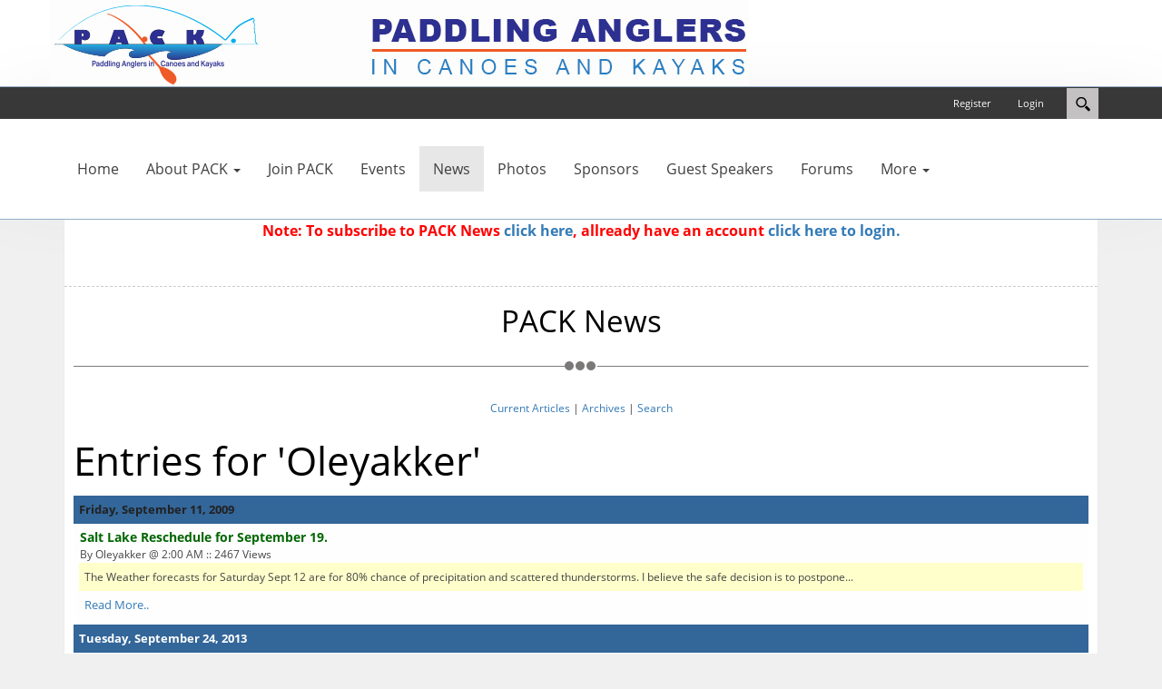

--- FILE ---
content_type: text/html; charset=utf-8
request_url: https://www.packtx.org/News/tabid/56/articleType/AuthorView/authorID/19/Default.aspx
body_size: 53574
content:
<!DOCTYPE html>
<html  lang="en-US">
<head id="Head"><meta content="text/html; charset=UTF-8" http-equiv="Content-Type" />
<meta name="REVISIT-AFTER" content="1 DAYS" />
<meta name="RATING" content="GENERAL" />
<meta name="RESOURCE-TYPE" content="DOCUMENT" />
<meta content="text/javascript" http-equiv="Content-Script-Type" />
<meta content="text/css" http-equiv="Content-Style-Type" />
<title>
	Oleyakker | PACKTX
</title><meta id="MetaDescription" name="description" content="Entries for &#39;Oleyakker&#39;" /><meta id="MetaKeywords" name="keywords" content="PACK,PACKTX,kayak,kayaks,fishing,kayak fishing, kayak fishing,kayaking,paddling,coast,coastal,paddling anglers,saltwater, saltwater fishing,club,gulf,gulf coast,coastal kayak fishing,Texas,Houston, canoe,canoes,trout,spec,redfish,flounder,outings,trips,adventure,sport, tips,fun,San Luis Pass,Christmas Bay,Matagorda,Matagorda Island,Cedar Bayou, Goose Island,Port O&#39;Conner,Port O&#39;Connor,Rockport,Keller Bay,Moses Lake, Laguna Madre, Padre Island, Powderhorn Lake, kayak fly fishing, sport fishing" /><link href="/DependencyHandler.axd/5460daba3f93b322b2ee4a1c8ec11b0b/389/css" type="text/css" rel="stylesheet"/><script src="https://code.jquery.com/jquery-3.7.1.min.js" type="text/javascript"></script><script src="https://code.jquery.com/jquery-migrate-3.4.1.min.js" type="text/javascript"></script><script src="https://ajax.googleapis.com/ajax/libs/jqueryui/1.13.3/jquery-ui.min.js" type="text/javascript"></script><script type="text/javascript">
	if (typeof jQuery == 'undefined') {document.write('<script src="/Resources/libraries/jQuery/03_07_01/jquery.js" type="text/javascript"></' + 'script>');}
</script><link id="Template_377" rel="stylesheet" type="text/css" href="/DesktopModules/DnnForge - NewsArticles/Templates/Default/Template.css" />
<link rel="wlwmanifest" type="application/wlwmanifest+xml" title="windows livewriter manifest" href="https://www.packtx.org:443/desktopmodules/dnnforge%20-%20newsarticles/api/metaweblog/wlwmanifest.xml" />

<link type="application/rsd+xml" rel="EditURI" title="RSD" href="https://www.packtx.org:443/desktopmodules/dnnforge%20-%20newsarticles/api/rsd.ashx?id=72&url=https://www.packtx.org/news" />
<link rel='icon' href='/Portals/0/favicon.ico?ver=w0Nb6mROfQs3i8ki27G1xA%3d%3d' type='image/x-icon' />     
        
			    <script type="text/javascript">
			      var _gaq = _gaq || [];
			      _gaq.push(['_setAccount', 'UA-1253164-4']);
			      _gaq.push(['_trackPageview']);
			 
			      (function() {
				    var ga = document.createElement('script'); ga.type = 'text/javascript'; ga.async = true;
				    ga.src = ('https:' == document.location.protocol ? 'https://ssl' : 'http://www') + '.google-analytics.com/ga.js';
				    var s = document.getElementsByTagName('script')[0]; s.parentNode.insertBefore(ga, s);
			      })();
			    </script>
        
		  <meta name="viewport" content="width=device-width,initial-scale=1" /><meta name="robots" content="NOINDEX, FOLLOW" /></head>
<body id="Body">

    <form method="post" action="/News/tabid/56/articleType/AuthorView/authorID/19/Default.aspx" id="Form" enctype="multipart/form-data">
<div class="aspNetHidden">
<input type="hidden" name="__EVENTTARGET" id="__EVENTTARGET" value="" />
<input type="hidden" name="__EVENTARGUMENT" id="__EVENTARGUMENT" value="" />
<input type="hidden" name="__VIEWSTATE" id="__VIEWSTATE" value="ntR9cfC/C747KLS4CizT3Eq4oi63e/[base64]/QWWHY9iXTg1V1wwoXP3vhyzNm8iAvNaSt3E11Org0gQkPA5AbaVzMDEKV2ZP4ESKgIKC/mRTdpmTMdwswwJf2ghi0qs2zakbe83m7pJrAk50Oqv5/PgkhuDvvMt9UoXISwJ" />
</div>

<script type="text/javascript">
//<![CDATA[
var theForm = document.forms['Form'];
if (!theForm) {
    theForm = document.Form;
}
function __doPostBack(eventTarget, eventArgument) {
    if (!theForm.onsubmit || (theForm.onsubmit() != false)) {
        theForm.__EVENTTARGET.value = eventTarget;
        theForm.__EVENTARGUMENT.value = eventArgument;
        theForm.submit();
    }
}
//]]>
</script>


<script src="https://ajax.aspnetcdn.com/ajax/4.6/1/WebForms.js" type="text/javascript"></script>
<script type="text/javascript">
//<![CDATA[
window.WebForm_PostBackOptions||document.write('<script type="text/javascript" src="/WebResource.axd?d=pynGkmcFUV2bV2NErIEuXTLKXBSkiPeG8E3YU6nrr8WXTSOv7JnGm1W9cPE1&amp;t=638901356248157332"><\/script>');//]]>
</script>



<script src="https://ajax.aspnetcdn.com/ajax/4.6/1/MicrosoftAjax.js" type="text/javascript"></script>
<script type="text/javascript">
//<![CDATA[
(window.Sys && Sys._Application && Sys.Observer)||document.write('<script type="text/javascript" src="/ScriptResource.axd?d=NJmAwtEo3IrqmNWltmUPiraGHdCNaTHLIvT6JVIXtUcHMEucuL_QVpTzm86pxVz6fFZJPPnLat5aDTMhc8bF2uHj0redM1wRXq8UqlUomngwTRhKuJXwYkWbn1NtFB-Fua4xVQ2&t=5c0e0825"><\/script>');//]]>
</script>

<script src="https://ajax.aspnetcdn.com/ajax/4.6/1/MicrosoftAjaxWebForms.js" type="text/javascript"></script>
<script type="text/javascript">
//<![CDATA[
(window.Sys && Sys.WebForms)||document.write('<script type="text/javascript" src="/ScriptResource.axd?d=dwY9oWetJoIOpkhjpXArJbDPHyeUq0octfB9HpKY44nXr_2MjiAjKJOVeXMwV2u5VT6GUY3VohHiGeEdrq2IGk0hBTpqK7Olerr1WyZknloXX9QUex6eR2eesBe0qzPcqL6ay6Hyl8XAYUbV0&t=5c0e0825"><\/script>');//]]>
</script>

<div class="aspNetHidden">

	<input type="hidden" name="__VIEWSTATEGENERATOR" id="__VIEWSTATEGENERATOR" value="CA0B0334" />
	<input type="hidden" name="__VIEWSTATEENCRYPTED" id="__VIEWSTATEENCRYPTED" value="" />
	<input type="hidden" name="__EVENTVALIDATION" id="__EVENTVALIDATION" value="LjCmwq5By8CLfLYhjy3cP6I79bbhrtvGru4+DwhCRTuJaLJU2FwILp0MvLEU+0WlvpUrp4NDgm0PI50OeYfakemEjtR/iWw2WZiYxz5n8m73H5YsLUDF/O5KMRjUtAfHXrxitcLMWRxEcXWwicp14Xzv0/CllYT3hFYUNY499y8wLURGgYa/ng0tOX4L0I+pTvyIjQ==" />
</div><script src="/DependencyHandler.axd/ddbd20a5562260007f425b69539d3299/389/js" type="text/javascript"></script>
<script type="text/javascript">
//<![CDATA[
Sys.WebForms.PageRequestManager._initialize('ScriptManager', 'Form', [], [], [], 90, '');
//]]>
</script>

        
        
        

<!--[if lt IE 9]>
    <script src="https://cdnjs.cloudflare.com/ajax/libs/html5shiv/3.7.2/html5shiv.min.js"></script>
<![endif]-->

<div id="siteWrapper">

     <!--Header -->
    <header role="banner">
        <div id="mainHeader-inner2" class="container">
           <div class="row">
                <div id="navbar-top-wrapper2">
                    <div id="logo2">
                        <span class="brand">
                            <a id="dnn_LOGO1_hypLogo" title="PACKTX" aria-label="PACKTX" href="https://www.packtx.org/"><img id="dnn_LOGO1_imgLogo" src="/Portals/0/PACK%20website%20header%202021.jpg?ver=adQWfMAeLKjWcVKBXgeN5g%3d%3d" alt="PACKTX" /></a>
                        </span>
                    </div>
                </div>
            </div>
        </div>
    </header>

    <!-- UserControlPanel  -->
    <div id="topHeader">
        <div class="container">
            <div class="row">
                <div class="col-md-6">
                    <div id="search-top" class="pull-right small-screens hidden-sm hidden-md hidden-lg">
                        <span id="dnn_dnnSearch2_ClassicSearch">
    
    
    <span class="searchInputContainer" data-moreresults="See More Results" data-noresult="No Results Found">
        <input name="dnn$dnnSearch2$txtSearch" type="text" maxlength="255" size="20" id="dnn_dnnSearch2_txtSearch" class="NormalTextBox" aria-label="Search" autocomplete="off" placeholder="Search..." />
        <a class="dnnSearchBoxClearText" title="Clear search text"></a>
    </span>
    <a id="dnn_dnnSearch2_cmdSearch" class="SearchButton" href="javascript:__doPostBack(&#39;dnn$dnnSearch2$cmdSearch&#39;,&#39;&#39;)">Search</a>
</span>


<script type="text/javascript">
    $(function() {
        if (typeof dnn != "undefined" && typeof dnn.searchSkinObject != "undefined") {
            var searchSkinObject = new dnn.searchSkinObject({
                delayTriggerAutoSearch : 400,
                minCharRequiredTriggerAutoSearch : 2,
                searchType: 'S',
                enableWildSearch: true,
                cultureCode: 'en-US',
                portalId: -1
                }
            );
            searchSkinObject.init();
            
            
            // attach classic search
            var siteBtn = $('#dnn_dnnSearch2_SiteRadioButton');
            var webBtn = $('#dnn_dnnSearch2_WebRadioButton');
            var clickHandler = function() {
                if (siteBtn.is(':checked')) searchSkinObject.settings.searchType = 'S';
                else searchSkinObject.settings.searchType = 'W';
            };
            siteBtn.on('change', clickHandler);
            webBtn.on('change', clickHandler);
            
            
        }
    });
</script>

                    </div>
                </div>
            </div>
            <div class="row">
                <div class="col-md-12">
                    <div class="language">
                        <div class="language-object" >


</div>
                    </div>
                    <div class="search hidden-xs">
                        <span id="dnn_dnnSearch_ClassicSearch">
    
    
    <span class="searchInputContainer" data-moreresults="See More Results" data-noresult="No Results Found">
        <input name="dnn$dnnSearch$txtSearch" type="text" maxlength="255" size="20" id="dnn_dnnSearch_txtSearch" class="NormalTextBox" aria-label="Search" autocomplete="off" placeholder="Search..." />
        <a class="dnnSearchBoxClearText" title="Clear search text"></a>
    </span>
    <a id="dnn_dnnSearch_cmdSearch" class="SearchButton" href="javascript:__doPostBack(&#39;dnn$dnnSearch$cmdSearch&#39;,&#39;&#39;)">Search</a>
</span>


<script type="text/javascript">
    $(function() {
        if (typeof dnn != "undefined" && typeof dnn.searchSkinObject != "undefined") {
            var searchSkinObject = new dnn.searchSkinObject({
                delayTriggerAutoSearch : 400,
                minCharRequiredTriggerAutoSearch : 2,
                searchType: 'S',
                enableWildSearch: true,
                cultureCode: 'en-US',
                portalId: -1
                }
            );
            searchSkinObject.init();
            
            
            // attach classic search
            var siteBtn = $('#dnn_dnnSearch_SiteRadioButton');
            var webBtn = $('#dnn_dnnSearch_WebRadioButton');
            var clickHandler = function() {
                if (siteBtn.is(':checked')) searchSkinObject.settings.searchType = 'S';
                else searchSkinObject.settings.searchType = 'W';
            };
            siteBtn.on('change', clickHandler);
            webBtn.on('change', clickHandler);
            
            
        }
    });
</script>

                    </div>
                    
                    <a href="#" id="search-action">
                        <img src="/Portals/_default/Skins/Xcillion/images/search-icon.png" alt="Zoeken">
                    </a>
                    <div id="login" class="pull-right">
                        
<div id="dnn_dnnLogin_loginGroup" class="loginGroup">
    <a id="dnn_dnnLogin_enhancedLoginLink" title="Login" class="LoginLink" rel="nofollow" onclick="return dnnModal.show(&#39;https://www.packtx.org/login?returnurl=/news/tabid/56/articletype/authorview/authorid/19/default.aspx&amp;popUp=true&#39;,/*showReturn*/true,300,650,true,&#39;&#39;)" href="https://www.packtx.org/login?returnurl=%2fnews%2ftabid%2f56%2farticletype%2fauthorview%2fauthorid%2f19%2fdefault.aspx">Login</a>
</div>
                        
<div id="dnn_dnnUser_registerGroup" class="registerGroup">
    <ul class="buttonGroup">
        
        
    	<li class="userDisplayName"><a id="dnn_dnnUser_enhancedRegisterLink" title="Register" rel="nofollow" href="https://www.packtx.org/registration?returnurl=https%3a%2f%2fwww.packtx.org%2fnews">Register</a></li>
                                               
    </ul>
</div>
                    </div>
                </div>
            </div>
        </div>
    </div>

    <!--Header -->
    <header role="banner">
        <div id="mainHeader-inner" class="container">
            <div class="navbar navbar-default" role="navigation">
                
                <!-- Brand and toggle get grouped for better mobile display -->
                <div class="navbar-header">
                    <button type="button" class="navbar-toggle" data-toggle="collapse" data-target=".navbar-collapse">
                        <span class="sr-only">Toggle navigation</span>
                        <span class="icon-bar"></span>
                        <span class="icon-bar"></span>
                        <span class="icon-bar"></span>
                    </button>
                </div>
                <div id="navbar" class="collapse navbar-collapse pull-left">
                    <div id="dnnMenu">
	<ul class="nav navbar-nav topLevel">
		
        <li class="menuItem ">
        
            <a href="https://www.packtx.org/" ><span>Home</span> </a>
        
        </li>
    
        <li class="menuItem dropdown ">
        
            <a href="https://www.packtx.org/about-pack" ><span>About PACK</span> <span class="caret"></span></a>
        
            <ul class="dropdown-menu subLevel">
            
        <li class="">
        
            <a href="https://www.packtx.org/home/contact-us" ><span>Contact Us</span> </a>
        
        </li>
    
        <li class="">
        
            <a href="https://www.packtx.org/about-pack/members" ><span>Members</span> </a>
        
        </li>
    
            </ul>
        
        </li>
    
        <li class="menuItem ">
        
            <a href="https://www.packtx.org/join-pack" ><span>Join PACK</span> </a>
        
        </li>
    
        <li class="menuItem ">
        
            <a href="https://www.packtx.org/events" ><span>Events</span> </a>
        
        </li>
    
        <li class="menuItem active">
        
            <a href="https://www.packtx.org/news" ><span>News</span> </a>
        
        </li>
    
        <li class="menuItem ">
        
            <a href="https://www.packtx.org/photos" ><span>Photos</span> </a>
        
        </li>
    
        <li class="menuItem ">
        
            <a href="https://www.packtx.org/sponsors" ><span>Sponsors</span> </a>
        
        </li>
    
        <li class="menuItem ">
        
            <a href="https://www.packtx.org/guest-speakers" ><span>Guest Speakers</span> </a>
        
        </li>
    
        <li class="menuItem ">
        
            <a href="https://www.packtx.org/forums" ><span>Forums</span> </a>
        
        </li>
    
        <li class="menuItem dropdown ">
        
            <a href="https://www.packtx.org/more" ><span>More</span> <span class="caret"></span></a>
        
            <ul class="dropdown-menu subLevel">
            
        <li class="dropdown ">
        
            <a href="https://www.packtx.org/more/helpful-stuff" ><span>Helpful Stuff</span> <span class="caret"></span></a>
        
            <ul class="dropdown-menu subLevelRight">
            
        <li class="">
        
            <a href="https://www.packtx.org/more/helpful-stuff/links" ><span>Links</span> </a>
        
        </li>
    
        <li class="dropdown ">
        
            <a href="https://www.packtx.org/more/helpful-stuff/maps-and-directions" ><span>Maps and Directions</span> <span class="caret"></span></a>
        
            <ul class="dropdown-menu subLevelRight">
            
        <li class="">
        
            <a href="https://www.packtx.org/more/helpful-stuff/maps-and-directions/arroyo-colorado-river-area" ><span>Arroyo Colorado River Area</span> </a>
        
        </li>
    
        <li class="">
        
            <a href="https://www.packtx.org/more/helpful-stuff/maps-and-directions/cedar-bayou-launch-at-fulton-harbor" ><span>Cedar Bayou (launch at Fulton Harbor)</span> </a>
        
        </li>
    
        <li class="">
        
            <a href="https://www.packtx.org/more/helpful-stuff/maps-and-directions/christmas-bay-launch-at-ernies-too" ><span>Christmas Bay (launch at Ernie&#39;s Too)</span> </a>
        
        </li>
    
        <li class="">
        
            <a href="https://www.packtx.org/more/helpful-stuff/maps-and-directions/goose-island-state-park-by-rockport" ><span>Goose Island State Park (by Rockport)</span> </a>
        
        </li>
    
        <li class="">
        
            <a href="https://www.packtx.org/more/helpful-stuff/maps-and-directions/keller-bay-at-olivia" ><span>Keller Bay (at Olivia)</span> </a>
        
        </li>
    
        <li class="">
        
            <a href="https://www.packtx.org/more/helpful-stuff/maps-and-directions/moses-lake-by-texas-city" ><span>Moses Lake (by Texas City)</span> </a>
        
        </li>
    
        <li class="">
        
            <a href="https://www.packtx.org/more/helpful-stuff/maps-and-directions/oyster-lake-near-palacios" ><span>Oyster Lake (near Palacios)</span> </a>
        
        </li>
    
        <li class="">
        
            <a href="https://www.packtx.org/more/helpful-stuff/maps-and-directions/port-mansfield" ><span>Port Mansfield</span> </a>
        
        </li>
    
        <li class="">
        
            <a href="https://www.packtx.org/more/helpful-stuff/maps-and-directions/port-oconnor" ><span>Port O&#39;Connor</span> </a>
        
        </li>
    
        <li class="">
        
            <a href="https://www.packtx.org/more/helpful-stuff/maps-and-directions/powderhorn-lake-to-rv-park" ><span>Powderhorn Lake (to RV Park)</span> </a>
        
        </li>
    
        <li class="">
        
            <a href="https://www.packtx.org/more/helpful-stuff/maps-and-directions/salt-lake-near-drum-bay" ><span>Salt Lake (near Drum Bay)</span> </a>
        
        </li>
    
        <li class="">
        
            <a href="https://www.packtx.org/more/helpful-stuff/maps-and-directions/san-bernard-river-cedar-lakes-jones-lakes" ><span>San Bernard River / Cedar Lakes / Jones Lakes</span> </a>
        
        </li>
    
        <li class="">
        
            <a href="https://www.packtx.org/more/helpful-stuff/maps-and-directions/sea-wolf-park-on-pelican-island" ><span>Sea Wolf Park (on Pelican Island)</span> </a>
        
        </li>
    
        <li class="">
        
            <a href="https://www.packtx.org/more/helpful-stuff/maps-and-directions/shamrock-cove-port-aransas" ><span>Shamrock Cove (Port Aransas)</span> </a>
        
        </li>
    
        <li class="">
        
            <a href="https://www.packtx.org/more/helpful-stuff/maps-and-directions/shell-bar-via-charlies-bait-camp" ><span>Shell Bar (via Charlie&#39;s Bait Camp)</span> </a>
        
        </li>
    
        <li class="">
        
            <a href="https://www.packtx.org/more/helpful-stuff/maps-and-directions/turtle-bay-near-palacios" ><span>Turtle Bay (near Palacios)</span> </a>
        
        </li>
    
        <li class="">
        
            <a href="https://www.packtx.org/more/helpful-stuff/maps-and-directions/yarborough-pass-padre-island-national-seashore" ><span>Yarborough Pass (Padre Island National Seashore)</span> </a>
        
        </li>
    
            </ul>
        
        </li>
    
        <li class="">
        
            <a href="https://www.packtx.org/more/helpful-stuff/pack-library" ><span>PACK Library</span> </a>
        
        </li>
    
        <li class="dropdown ">
        
            <a href="https://www.packtx.org/more/helpful-stuff/preparing-for-a-trip" ><span>Preparing for a Trip</span> <span class="caret"></span></a>
        
            <ul class="dropdown-menu subLevelRight">
            
        <li class="">
        
            <a href="https://www.packtx.org/more/helpful-stuff/preparing-for-a-trip/packing-considerations-for-primitive-kayak-fishing" ><span>Packing Considerations for Primitive Kayak Fishing</span> </a>
        
        </li>
    
        <li class="">
        
            <a href="http://www.rodnreel.com/gps/GPSSearch.asp" ><span>GPS Coordinate Tool (Note: Change state to &#39;TX&#39; fi</span> </a>
        
        </li>
    
        <li class="">
        
            <a href="http://plasma.nationalgeographic.com/mapmachine/countrymaps.html" ><span>Map Machine (from National Geographic)</span> </a>
        
        </li>
    
        <li class="">
        
            <a href="https://www.packtx.org/more/helpful-stuff/preparing-for-a-trip/kayak-safety-and-survival-considerations" ><span>Kayak Safety and Survival Considerations</span> </a>
        
        </li>
    
            </ul>
        
        </li>
    
        <li class="dropdown ">
        
            <a href="https://www.packtx.org/more/helpful-stuff/recipes" ><span>Recipes</span> <span class="caret"></span></a>
        
            <ul class="dropdown-menu subLevelRight">
            
        <li class="">
        
            <a href="https://www.packtx.org/more/helpful-stuff/recipes/blackened-redfish" ><span>Blackened Redfish</span> </a>
        
        </li>
    
        <li class="">
        
            <a href="https://www.packtx.org/more/helpful-stuff/recipes/rajun-cajun-speckled-trout" ><span>Rajun Cajun Speckled Trout</span> </a>
        
        </li>
    
        <li class="">
        
            <a href="https://www.packtx.org/more/helpful-stuff/recipes/seven-can-stew" ><span>Seven Can Stew</span> </a>
        
        </li>
    
        <li class="">
        
            <a href="https://www.packtx.org/more/helpful-stuff/recipes/snapper-laguna" ><span>Snapper Laguna</span> </a>
        
        </li>
    
        <li class="">
        
            <a href="https://www.packtx.org/more/helpful-stuff/recipes/citrus-ginger-sauce" ><span>Citrus Ginger Sauce</span> </a>
        
        </li>
    
        <li class="">
        
            <a href="https://www.packtx.org/more/helpful-stuff/recipes/spaghetti-sauce" ><span>Spaghetti Sauce</span> </a>
        
        </li>
    
        <li class="">
        
            <a href="https://www.packtx.org/more/helpful-stuff/recipes/stuffed-flounder" ><span>Stuffed Flounder</span> </a>
        
        </li>
    
        <li class="">
        
            <a href="https://www.packtx.org/more/helpful-stuff/recipes/fish-spread-recipie-from-cb-with-back-in-tampa" ><span>Fish spread recipie from CB with BACK in Tampa</span> </a>
        
        </li>
    
        <li class="">
        
            <a href="https://www.packtx.org/more/helpful-stuff/recipes/texas-caviar" ><span>Texas Caviar</span> </a>
        
        </li>
    
            </ul>
        
        </li>
    
        <li class="dropdown ">
        
            <a href="https://www.packtx.org/more/helpful-stuff/tips-techniques" ><span>Tips &amp; Techniques</span> <span class="caret"></span></a>
        
            <ul class="dropdown-menu subLevelRight">
            
        <li class="">
        
            <a href="https://www.packtx.org/more/helpful-stuff/tips-techniques/rigging-soft-plastic-weedless" ><span>Rigging Soft Plastic Weedless</span> </a>
        
        </li>
    
        <li class="">
        
            <a href="https://www.packtx.org/more/helpful-stuff/tips-techniques/kayak-security-issues" ><span>Kayak Security Issues</span> </a>
        
        </li>
    
        <li class="">
        
            <a href="https://www.packtx.org/more/helpful-stuff/tips-techniques/engraving-property" ><span>Engraving Property</span> </a>
        
        </li>
    
        <li class="">
        
            <a href="https://www.packtx.org/more/helpful-stuff/tips-techniques/boat-theft-prevention-recovery" ><span>Boat Theft Prevention &amp; Recovery</span> </a>
        
        </li>
    
        <li class="">
        
            <a href="https://www.packtx.org/more/helpful-stuff/tips-techniques/the-ultimate-guide-to-kayak-fishing" ><span>The Ultimate Guide to Kayak Fishing</span> </a>
        
        </li>
    
        <li class="">
        
            <a href="http://www.paddling.net/guidelines/showArticle.html?277" ><span>A Bobber Floats Over It</span> </a>
        
        </li>
    
            </ul>
        
        </li>
    
            </ul>
        
        </li>
    
        <li class="dropdown ">
        
            <a href="https://www.packtx.org/more/christmas-bay" ><span>Christmas Bay</span> <span class="caret"></span></a>
        
            <ul class="dropdown-menu subLevelRight">
            
        <li class="">
        
            <a href="https://www.packtx.org/more/christmas-bay/christmasbay-questions" ><span>Christmasbay Questions</span> </a>
        
        </li>
    
            </ul>
        
        </li>
    
            </ul>
        
        </li>
    
	</ul>
</div>
    
	
                </div>
            </div>
        </div>
    </header>

    <!-- Page Content -->
    <div class="container">
        <main role="main">
            <div class="row dnnpane">
                <div id="dnn_HeaderPane" class="col-md-12 headerPane"><div class="DnnModule DnnModule-DNN_HTML DnnModule-388"><a name="388"></a><div id="dnn_ctr388_ContentPane" class="DNNAlignleft"><!-- Start_Module_388 --><div id="dnn_ctr388_ModuleContent" class="DNNModuleContent ModDNNHTMLC">
	<div id="dnn_ctr388_HtmlModule_lblContent" class="Normal">
		<p align="center"><strong><font color="#ff0000">Note: To subscribe to PACK News </font><a href="/Membership/MyProfile/tabid/135/Default.aspx">click here</a><font color="#ff0000">, allready have an account </font><a href="/News/tabid/56/ctl/Login/Default.aspx?returnurl=/News/tabid/56/Default.aspx">click here to login.</a></strong></p>
	</div>

</div><!-- End_Module_388 --></div>
</div></div> 
            </div>
            <div id="breadcrumb" class="col-md-12">
                <span id="dnn_dnnBreadcrumb_lblBreadCrumb" itemprop="breadcrumb" itemscope="" itemtype="https://schema.org/breadcrumb"></span>
            </div>
            <div id="mainContent-inner">
                <div class="row dnnpane">
                    <div id="dnn_ContentPane" class="col-md-12 contentPane"><div class="DnnModule DnnModule-DnnForge-NewsArticles DnnModule-377"><a name="377"></a>
<div class="DNNContainer_Title_h2 SpacingBottom">
    <div class="heading_wrapper">
        <div class="lms_heading_3">
            <h2 class="lms_heading_title"><span id="dnn_ctr377_dnnTITLE_titleLabel" class="TitleH2-v2">PACK News</span>


</h2>
		    <div class="dots-wrapper">
                <div class="dots"></div>
                <div class="dots"></div>
                <div class="dots"></div>
            </div>
        </div>
    </div>
    <div id="dnn_ctr377_ContentPane" class="DNNAlignleft"><!-- Start_Module_377 --><div id="dnn_ctr377_ModuleContent" class="DNNModuleContent ModDnnForgeNewsArticlesC">
	<!--CDF(Javascript|/desktopmodules/dnnforge - newsarticles/includes/shadowbox/shadowbox.js|DnnBodyProvider|100)-->
<!--CDF(Css|/desktopmodules/dnnforge - newsarticles/includes/shadowbox/shadowbox.css|DnnPageHeaderProvider|100)-->

<div class="NewsArticles">
    <!-- Menu.Item -->
<p align="center" class="Normal">
	<a href="https://www.packtx.org/news" class="MenuTop">Current   Articles</a> 
	|
	<a href="https://www.packtx.org/news/articletype/archives" class="MenuTopSelected">Archives</a> 
	|
	<a href="https://www.packtx.org/news/articletype/search" class="MenuTop">Search</a>
		
			
		
</p>

<div align="left">
    <h1><span id="dnn_ctr377_NewsArticles_ViewAuthor_lblAuthor">Entries for 'Oleyakker'</span></h1>
</div>
<!-- Listing.Header -->
<!-- Listing.Featured.Item -->
<table cellspacing="1" cellpadding="0" width="100%" align="center" border="0" id="tblArticles1-377-274">
	<tr>
		<td class="articleTable">
			<table cellspacing="1" cellpadding="3" width="100%" border="0" id="tblArticles2-377-274">
				<tr align="left">
					<td class="featuredTopCell" align="left"><span class="NormalBold">Friday, September 11, 2009</span></td>
				</tr>
				<tr>
					<td class="articleContentCell">
						<table width="100%" id="tblArticles3-377-274">
							<tr>
								<td></td>
								<td class="Normal" align="left" width="100%">
									 <a href='https://www.packtx.org/news/articletype/articleview/articleid/274/salt-lake-reschedule-for-september-19' class="articleTitle">Salt Lake Reschedule for September 19.</a>
									<br/>
									By Oleyakker @ 2:00 AM :: 2467 Views 
								</td>
							</tr>
							<tr>
								<td colspan="2">
									<table cellspacing="1" cellpadding="0" width="100%" align="center" border="0" id="tblArticles4-377-274">
										<tr>
											<td class="articleTable">
												<table cellspacing="1" cellpadding="3" width="100%" border="0" id="tblArticles5-377-274">
													<tr>
														<td class="articleTextCell">
														    <span class="Normal">The Weather forecasts for Saturday Sept 12 are for 80% chance of precipitation and scattered thunderstorms. I believe the safe decision is to postpone...</span>
														</td>
													</tr>
													
													<tr>
														<td align="left" class="articleContentCell"><a href='https://www.packtx.org/news/articletype/articleview/articleid/274/salt-lake-reschedule-for-september-19' class="CommandButton" >Read 
																More..</a></td>
													</tr>
													
												</table>
											</td>
										</tr>
									</table>
								</td>
							</tr>
						</table>
					</td>
				</tr>
			</table>
		</td>
	</tr>
</table>
<!-- Listing.Item -->
<table cellspacing="1" cellpadding="0" width="100%" align="center" border="0" id="tblArticles1-377-403">
	<tr>
		<td class="articleTable">
			<table cellspacing="1" cellpadding="3" width="100%" border="0" id="tblArticles2-377-403">
				<tr align="left">
					<td class="articleTopCell" align="left"><span class="NormalBold">Tuesday, September 24, 2013</span></td>
				</tr>
				<tr>
					<td class="articleContentCell">
						<table width="100%" id="tblArticles3-377-403">
							<tr>
								<td></td>
								<td class="Normal" align="left" width="100%">
									 <a href='https://www.packtx.org/news/articletype/articleview/articleid/403/adios-to-pack-for-now-warning-long-winded-rant-attached' class="articleTitle">Adios to PACK for now: Warning long winded rant attached.</a>
									<br/>
									By Oleyakker @ 3:37 PM :: 2612 Views 
								</td>
							</tr>
							<tr>
								<td colspan="2">
									<table cellspacing="1" cellpadding="0" width="100%" align="center" border="0" id="tblArticles4-377-403">
										<tr>
											<td class="articleTable">
												<table cellspacing="1" cellpadding="3" width="100%" border="0" id="tblArticles5-377-403">
													<tr>
														<td class="articleTextCell">
			                                                <span class="Normal">Warning this is a long winded rant about the merits of PACK. Delete now if you don't want to listen to my appreciation for PACK.
&nbsp;
&nbsp;Many o...</span>
														</td>
													</tr>
													
													<tr>
														<td align="left" class="articleContentCell"><a href='https://www.packtx.org/news/articletype/articleview/articleid/403/adios-to-pack-for-now-warning-long-winded-rant-attached' class="CommandButton" >Read 
																More..</a></td>
													</tr>
													
												</table>
											</td>
										</tr>
									</table>
								</td>
							</tr> 
						</table>
					</td>
				</tr>
			</table>
		</td>
	</tr>
</table>
<!-- Listing.Item -->
<table cellspacing="1" cellpadding="0" width="100%" align="center" border="0" id="tblArticles1-377-402">
	<tr>
		<td class="articleTable">
			<table cellspacing="1" cellpadding="3" width="100%" border="0" id="tblArticles2-377-402">
				<tr align="left">
					<td class="articleTopCell" align="left"><span class="NormalBold">Wednesday, September 11, 2013</span></td>
				</tr>
				<tr>
					<td class="articleContentCell">
						<table width="100%" id="tblArticles3-377-402">
							<tr>
								<td></td>
								<td class="Normal" align="left" width="100%">
									 <a href='https://www.packtx.org/news/articletype/articleview/articleid/402/check-out-items-for-sale-for-a-deal-that-cant-be-beat' class="articleTitle">CHECK OUT ITEMS FOR SALE FOR A DEAL THAT CANT BE BEAT</a>
									<br/>
									By Oleyakker @ 6:06 PM :: 2616 Views 
								</td>
							</tr>
							<tr>
								<td colspan="2">
									<table cellspacing="1" cellpadding="0" width="100%" align="center" border="0" id="tblArticles4-377-402">
										<tr>
											<td class="articleTable">
												<table cellspacing="1" cellpadding="3" width="100%" border="0" id="tblArticles5-377-402">
													<tr>
														<td class="articleTextCell">
			                                                <span class="Normal">Check out the for sale forum for details on the sale of a Tarpon 160 and trailer. Only $750 for the boat &nbsp;completely rigged and the trailer. PM t...</span>
														</td>
													</tr>
													
													<tr>
														<td align="left" class="articleContentCell"><a href='https://www.packtx.org/news/articletype/articleview/articleid/402/check-out-items-for-sale-for-a-deal-that-cant-be-beat' class="CommandButton" >Read 
																More..</a></td>
													</tr>
													
												</table>
											</td>
										</tr>
									</table>
								</td>
							</tr> 
						</table>
					</td>
				</tr>
			</table>
		</td>
	</tr>
</table>
<!-- Listing.Item -->
<table cellspacing="1" cellpadding="0" width="100%" align="center" border="0" id="tblArticles1-377-376">
	<tr>
		<td class="articleTable">
			<table cellspacing="1" cellpadding="3" width="100%" border="0" id="tblArticles2-377-376">
				<tr align="left">
					<td class="articleTopCell" align="left"><span class="NormalBold">Tuesday, November 6, 2012</span></td>
				</tr>
				<tr>
					<td class="articleContentCell">
						<table width="100%" id="tblArticles3-377-376">
							<tr>
								<td></td>
								<td class="Normal" align="left" width="100%">
									 <a href='https://www.packtx.org/news/articletype/articleview/articleid/376/east-bay-trip-report' class="articleTitle">East Bay Trip Report</a>
									<br/>
									By Oleyakker @ 1:16 PM :: 2138 Views 
								</td>
							</tr>
							<tr>
								<td colspan="2">
									<table cellspacing="1" cellpadding="0" width="100%" align="center" border="0" id="tblArticles4-377-376">
										<tr>
											<td class="articleTable">
												<table cellspacing="1" cellpadding="3" width="100%" border="0" id="tblArticles5-377-376">
													<tr>
														<td class="articleTextCell">
			                                                <span class="Normal">What a difference a year makes. This time last year, PACK was met with cold blustery north winds, tough prefrontal conditions and one of the all time ...</span>
														</td>
													</tr>
													
													<tr>
														<td align="left" class="articleContentCell"><a href='https://www.packtx.org/news/articletype/articleview/articleid/376/east-bay-trip-report' class="CommandButton" >Read 
																More..</a></td>
													</tr>
													
												</table>
											</td>
										</tr>
									</table>
								</td>
							</tr> 
						</table>
					</td>
				</tr>
			</table>
		</td>
	</tr>
</table>
<!-- Listing.Item -->
<table cellspacing="1" cellpadding="0" width="100%" align="center" border="0" id="tblArticles1-377-375">
	<tr>
		<td class="articleTable">
			<table cellspacing="1" cellpadding="3" width="100%" border="0" id="tblArticles2-377-375">
				<tr align="left">
					<td class="articleTopCell" align="left"><span class="NormalBold">Wednesday, October 17, 2012</span></td>
				</tr>
				<tr>
					<td class="articleContentCell">
						<table width="100%" id="tblArticles3-377-375">
							<tr>
								<td></td>
								<td class="Normal" align="left" width="100%">
									 <a href='https://www.packtx.org/news/articletype/articleview/articleid/375/venue-change-for-keiths-lake-trip' class="articleTitle">venue Change for Keith's Lake Trip</a>
									<br/>
									By Oleyakker @ 4:40 PM :: 2298 Views 
								</td>
							</tr>
							<tr>
								<td colspan="2">
									<table cellspacing="1" cellpadding="0" width="100%" align="center" border="0" id="tblArticles4-377-375">
										<tr>
											<td class="articleTable">
												<table cellspacing="1" cellpadding="3" width="100%" border="0" id="tblArticles5-377-375">
													<tr>
														<td class="articleTextCell">
			                                                <span class="Normal">I have decided to move the Keith's Lake trip to East Bay on Saturday Nov 3. The opening of duck season will make it a little tough to manage in the ma...</span>
														</td>
													</tr>
													
													<tr>
														<td align="left" class="articleContentCell"><a href='https://www.packtx.org/news/articletype/articleview/articleid/375/venue-change-for-keiths-lake-trip' class="CommandButton" >Read 
																More..</a></td>
													</tr>
													
												</table>
											</td>
										</tr>
									</table>
								</td>
							</tr> 
						</table>
					</td>
				</tr>
			</table>
		</td>
	</tr>
</table>
<!-- Listing.Item -->
<table cellspacing="1" cellpadding="0" width="100%" align="center" border="0" id="tblArticles1-377-353">
	<tr>
		<td class="articleTable">
			<table cellspacing="1" cellpadding="3" width="100%" border="0" id="tblArticles2-377-353">
				<tr align="left">
					<td class="articleTopCell" align="left"><span class="NormalBold">Monday, February 6, 2012</span></td>
				</tr>
				<tr>
					<td class="articleContentCell">
						<table width="100%" id="tblArticles3-377-353">
							<tr>
								<td></td>
								<td class="Normal" align="left" width="100%">
									 <a href='https://www.packtx.org/news/articletype/articleview/articleid/353/fayette-county-bass-attack-trip-report' class="articleTitle">Fayette County Bass Attack Trip Report</a>
									<br/>
									By Oleyakker @ 8:24 AM :: 2872 Views 
								</td>
							</tr>
							<tr>
								<td colspan="2">
									<table cellspacing="1" cellpadding="0" width="100%" align="center" border="0" id="tblArticles4-377-353">
										<tr>
											<td class="articleTable">
												<table cellspacing="1" cellpadding="3" width="100%" border="0" id="tblArticles5-377-353">
													<tr>
														<td class="articleTextCell">
			                                                <span class="Normal">Once again it was PACK luck with the weather at Fayette County this year. We all know that weather can make or break the "catching" on one of our trip...</span>
														</td>
													</tr>
													
													<tr>
														<td align="left" class="articleContentCell"><a href='https://www.packtx.org/news/articletype/articleview/articleid/353/fayette-county-bass-attack-trip-report' class="CommandButton" >Read 
																More..</a></td>
													</tr>
													
												</table>
											</td>
										</tr>
									</table>
								</td>
							</tr> 
						</table>
					</td>
				</tr>
			</table>
		</td>
	</tr>
</table>
<!-- Listing.Item -->
<table cellspacing="1" cellpadding="0" width="100%" align="center" border="0" id="tblArticles1-377-347">
	<tr>
		<td class="articleTable">
			<table cellspacing="1" cellpadding="3" width="100%" border="0" id="tblArticles2-377-347">
				<tr align="left">
					<td class="articleTopCell" align="left"><span class="NormalBold">Monday, November 14, 2011</span></td>
				</tr>
				<tr>
					<td class="articleContentCell">
						<table width="100%" id="tblArticles3-377-347">
							<tr>
								<td></td>
								<td class="Normal" align="left" width="100%">
									 <a href='https://www.packtx.org/news/articletype/articleview/articleid/347/help-brad-win-a-kayak' class="articleTitle">Help Brad win a kayak</a>
									<br/>
									By Oleyakker @ 1:40 PM :: 2488 Views 
								</td>
							</tr>
							<tr>
								<td colspan="2">
									<table cellspacing="1" cellpadding="0" width="100%" align="center" border="0" id="tblArticles4-377-347">
										<tr>
											<td class="articleTable">
												<table cellspacing="1" cellpadding="3" width="100%" border="0" id="tblArticles5-377-347">
													<tr>
														<td class="articleTextCell">
			                                                <span class="Normal">Hey everybody... Brad V is entered in ACK's video contest to win a kayak... he needs our help. I think you have to go to ACK's Facebook page to vote.....</span>
														</td>
													</tr>
													
													<tr>
														<td align="left" class="articleContentCell"><a href='https://www.packtx.org/news/articletype/articleview/articleid/347/help-brad-win-a-kayak' class="CommandButton" >Read 
																More..</a></td>
													</tr>
													
												</table>
											</td>
										</tr>
									</table>
								</td>
							</tr> 
						</table>
					</td>
				</tr>
			</table>
		</td>
	</tr>
</table>
<!-- Listing.Item -->
<table cellspacing="1" cellpadding="0" width="100%" align="center" border="0" id="tblArticles1-377-345">
	<tr>
		<td class="articleTable">
			<table cellspacing="1" cellpadding="3" width="100%" border="0" id="tblArticles2-377-345">
				<tr align="left">
					<td class="articleTopCell" align="left"><span class="NormalBold">Monday, October 31, 2011</span></td>
				</tr>
				<tr>
					<td class="articleContentCell">
						<table width="100%" id="tblArticles3-377-345">
							<tr>
								<td></td>
								<td class="Normal" align="left" width="100%">
									 <a href='https://www.packtx.org/news/articletype/articleview/articleid/345/upcoming-events' class="articleTitle">UPCOMING Events</a>
									<br/>
									By Oleyakker @ 9:04 AM :: 2277 Views 
								</td>
							</tr>
							<tr>
								<td colspan="2">
									<table cellspacing="1" cellpadding="0" width="100%" align="center" border="0" id="tblArticles4-377-345">
										<tr>
											<td class="articleTable">
												<table cellspacing="1" cellpadding="3" width="100%" border="0" id="tblArticles5-377-345">
													<tr>
														<td class="articleTextCell">
			                                                <span class="Normal">Next months meeting will feature nominations and election of next years officers. Please be prepared to nominate your candidates and vote early and of...</span>
														</td>
													</tr>
													
													<tr>
														<td align="left" class="articleContentCell"><a href='https://www.packtx.org/news/articletype/articleview/articleid/345/upcoming-events' class="CommandButton" >Read 
																More..</a></td>
													</tr>
													
												</table>
											</td>
										</tr>
									</table>
								</td>
							</tr> 
						</table>
					</td>
				</tr>
			</table>
		</td>
	</tr>
</table>
<!-- Listing.Item -->
<table cellspacing="1" cellpadding="0" width="100%" align="center" border="0" id="tblArticles1-377-343">
	<tr>
		<td class="articleTable">
			<table cellspacing="1" cellpadding="3" width="100%" border="0" id="tblArticles2-377-343">
				<tr align="left">
					<td class="articleTopCell" align="left"><span class="NormalBold">Wednesday, October 5, 2011</span></td>
				</tr>
				<tr>
					<td class="articleContentCell">
						<table width="100%" id="tblArticles3-377-343">
							<tr>
								<td></td>
								<td class="Normal" align="left" width="100%">
									 <a href='https://www.packtx.org/news/articletype/articleview/articleid/343/next-years-calendar' class="articleTitle">Next year's Calendar</a>
									<br/>
									By Oleyakker @ 2:52 AM :: 2070 Views 
								</td>
							</tr>
							<tr>
								<td colspan="2">
									<table cellspacing="1" cellpadding="0" width="100%" align="center" border="0" id="tblArticles4-377-343">
										<tr>
											<td class="articleTable">
												<table cellspacing="1" cellpadding="3" width="100%" border="0" id="tblArticles5-377-343">
													<tr>
														<td class="articleTextCell">
			                                                <span class="Normal">Its time to start working on next year's events calendar. We'll be choosing venues and dates for next year at the next couple meetings. Think about wh...</span>
														</td>
													</tr>
													
													<tr>
														<td align="left" class="articleContentCell"><a href='https://www.packtx.org/news/articletype/articleview/articleid/343/next-years-calendar' class="CommandButton" >Read 
																More..</a></td>
													</tr>
													
												</table>
											</td>
										</tr>
									</table>
								</td>
							</tr> 
						</table>
					</td>
				</tr>
			</table>
		</td>
	</tr>
</table>
<!-- Listing.Item -->
<table cellspacing="1" cellpadding="0" width="100%" align="center" border="0" id="tblArticles1-377-337">
	<tr>
		<td class="articleTable">
			<table cellspacing="1" cellpadding="3" width="100%" border="0" id="tblArticles2-377-337">
				<tr align="left">
					<td class="articleTopCell" align="left"><span class="NormalBold">Sunday, June 19, 2011</span></td>
				</tr>
				<tr>
					<td class="articleContentCell">
						<table width="100%" id="tblArticles3-377-337">
							<tr>
								<td></td>
								<td class="Normal" align="left" width="100%">
									 <a href='https://www.packtx.org/news/articletype/articleview/articleid/337/meeting-location' class="articleTitle">Meeting Location</a>
									<br/>
									By Oleyakker @ 7:53 PM :: 1995 Views 
								</td>
							</tr>
							<tr>
								<td colspan="2">
									<table cellspacing="1" cellpadding="0" width="100%" align="center" border="0" id="tblArticles4-377-337">
										<tr>
											<td class="articleTable">
												<table cellspacing="1" cellpadding="3" width="100%" border="0" id="tblArticles5-377-337">
													<tr>
														<td class="articleTextCell">
			                                                <span class="Normal">YIKES..... apparently the news feed about the PACK meeting Tuesday has the REI address for the location... &nbsp; WE ARE NOT MEETING AT REI....&nbsp;...</span>
														</td>
													</tr>
													
													<tr>
														<td align="left" class="articleContentCell"><a href='https://www.packtx.org/news/articletype/articleview/articleid/337/meeting-location' class="CommandButton" >Read 
																More..</a></td>
													</tr>
													
												</table>
											</td>
										</tr>
									</table>
								</td>
							</tr> 
						</table>
					</td>
				</tr>
			</table>
		</td>
	</tr>
</table>
<!-- Listing.Foorter -->

<table class="PagingTable">
		<tr>
			<td align="left">Page 1 of 3</td><td align="right"><span>First</span>&nbsp;&nbsp;&nbsp;<span>Previous</span>&nbsp;&nbsp;&nbsp;<span>[1]</span>&nbsp;&nbsp;<a href="https://www.packtx.org/news/articletype/authorview/authorid/19/currentpage/2">2</a>&nbsp;&nbsp;<a href="https://www.packtx.org/news/articletype/authorview/authorid/19/currentpage/3">3</a>&nbsp;&nbsp;<a href="https://www.packtx.org/news/articletype/authorview/authorid/19/currentpage/2">Next</a>&nbsp;&nbsp;&nbsp;<a href="https://www.packtx.org/news/articletype/authorview/authorid/19/currentpage/3">Last</a>&nbsp;&nbsp;&nbsp;</td>
		</tr>
	</table>




</div>
</div><!-- End_Module_377 --></div>
	<div class="clear"></div>
</div>

</div></div>
                </div>

                <div class="row dnnpane">
                    <div id="dnn_P1_75_1" class="col-md-8 leftPane spacingTop DNNEmptyPane"></div>
                    <div id="dnn_P1_25_2" class="col-md-4 rightPane spacingTop DNNEmptyPane"></div>
                </div>



                <div class="row dnnpane">
                    <div id="dnn_ContentPaneLower" class="col-md-12 contentPane spacingTop DNNEmptyPane"></div>
                </div>
            </div><!-- /.mainContent-inner -->
        </main>
        <!-- /.mainContent -->
    </div>
    <!-- /.container -->

    <!-- Footer -->
    <footer role="contentinfo">
        <div class="footer-above">
            <div class="container">
                <div class="row dnnpane">
                    <div id="dnn_footer_25_1" class="footer-col col-md-3 col-sm-6 DNNEmptyPane"></div>
                    <div id="dnn_footer_25_2" class="footer-col col-md-3 col-sm-6 DNNEmptyPane"></div>
                    <div class="clearfix visible-sm"></div>
                    <div id="dnn_footer_25_3" class="footer-col col-md-3 col-sm-6 DNNEmptyPane"></div>
                    <div id="dnn_footer_25_4" class="footer-col col-md-3 col-sm-6 DNNEmptyPane"></div>
                </div>
            </div>
        </div>
        <div class="footer-below">
            <div class="container">
                <div class="row dnnpane">
                    <div class="col-md-12">
                        <div class="copyright">
                            <span id="dnn_dnnCopyright_lblCopyright" class="SkinObject">PACKTX</span>

                        </div>
                        <div class="terms-priv">
                            
                            <a id="dnn_dnnTerms_hypTerms" class="SkinObject" rel="nofollow" href="https://www.packtx.org/terms">Terms Of Use</a>
                            |
					        <a id="dnn_dnnPrivacy_hypPrivacy" class="SkinObject" rel="nofollow" href="https://www.packtx.org/privacy">Privacy Statement</a>
                        </div>
                    </div>
                </div>
            </div>
        </div>
    </footer>

</div>
<!-- /.SiteWrapper -->


<!--CDF(Css|/Portals/_default/Skins/Xcillion/bootstrap/css/bootstrap.min.css|DnnPageHeaderProvider|12)-->
<!--CDF(Css|/Portals/_default/Skins/Xcillion/css/jquery.smartmenus.bootstrap.css|DnnPageHeaderProvider|13)-->
<!--CDF(Css|/Portals/_default/Skins/Xcillion/Menus/MainMenu/MainMenu.css|DnnPageHeaderProvider|14)-->
<!--CDF(Css|/Portals/_default/Skins/Xcillion/skin.css|DnnPageHeaderProvider|100)-->


<!--CDF(Javascript|/Portals/_default/Skins/Xcillion/bootstrap/js/bootstrap.min.js|DnnBodyProvider|100)-->
<!--CDF(Javascript|/Portals/_default/Skins/Xcillion/js/jquery.smartmenus.js|DnnBodyProvider|100)-->
<!--CDF(Javascript|/Portals/_default/Skins/Xcillion/js/jquery.smartmenus.bootstrap.js|DnnBodyProvider|100)-->
<!--CDF(Javascript|/Portals/_default/Skins/Xcillion/js/scripts.js|DnnBodyProvider|100)-->

        <input name="ScrollTop" type="hidden" id="ScrollTop" />
        <input name="__dnnVariable" type="hidden" id="__dnnVariable" autocomplete="off" value="`{`__scdoff`:`1`,`sf_siteRoot`:`/`,`sf_tabId`:`56`}" />
        <input name="__RequestVerificationToken" type="hidden" value="5yPNy1VuY1Y7_Jf1o4_i9FcYI8fINjEU_kSBmbeUQanw-0CcX2e48j61QVne0DkWkXFRuQ2" />
    </form>
    <!--CDF(Javascript|/js/dnncore.js|DnnBodyProvider|100)--><!--CDF(Javascript|/js/dnn.modalpopup.js|DnnBodyProvider|50)--><!--CDF(Css|/Resources/Shared/stylesheets/dnndefault/7.0.0/default.css|DnnPageHeaderProvider|5)--><!--CDF(Css|/Portals/_default/Skins/Xcillion/skin.css|DnnPageHeaderProvider|15)--><!--CDF(Css|/DesktopModules/DnnForge - NewsArticles/module.css|DnnPageHeaderProvider|10)--><!--CDF(Css|/DesktopModules/DnnForge - NewsArticles/module.css|DnnPageHeaderProvider|10)--><!--CDF(Css|/DesktopModules/HTML/module.css|DnnPageHeaderProvider|10)--><!--CDF(Css|/DesktopModules/HTML/module.css|DnnPageHeaderProvider|10)--><!--CDF(Css|/Portals/0/portal.css|DnnPageHeaderProvider|35)--><!--CDF(Css|/Resources/Search/SearchSkinObjectPreview.css|DnnPageHeaderProvider|10)--><!--CDF(Javascript|/Resources/Search/SearchSkinObjectPreview.js|DnnBodyProvider|100)--><!--CDF(Css|/Resources/Search/SearchSkinObjectPreview.css|DnnPageHeaderProvider|10)--><!--CDF(Javascript|/Resources/Search/SearchSkinObjectPreview.js|DnnBodyProvider|100)--><!--CDF(Javascript|/js/dnn.js|DnnBodyProvider|12)--><!--CDF(Javascript|/js/dnn.servicesframework.js|DnnBodyProvider|100)--><!--CDF(Javascript|https://code.jquery.com/jquery-3.7.1.min.js|DnnPageHeaderProvider|5)--><!--CDF(Javascript|https://ajax.googleapis.com/ajax/libs/jqueryui/1.13.3/jquery-ui.min.js|DnnPageHeaderProvider|10)--><!--CDF(Javascript|https://code.jquery.com/jquery-migrate-3.4.1.min.js|DnnPageHeaderProvider|6)-->
    
</body>
</html>


--- FILE ---
content_type: text/css
request_url: https://www.packtx.org/DesktopModules/DnnForge%20-%20NewsArticles/Templates/Default/Template.css
body_size: 4017
content:
/* News Articles Custom Styles */
.articleTitle { font-size : 14px; font-weight : bolder; color : #006600; }
.articleTable { background-color: black; margin: 0px; }
.articleTopCell { background-color: #336699; color: white; font-weight: bold; padding: 6px; height: 25px; }
.articleTopCell .NormalBold { color: #FFF; }
.articleContentCell { color: black; padding: 6px; background-color: #FEFEFE; }
.articleTextCell { color: black; padding: 6px; background-color: #FFFFCC; }
.articleIconCell { background-color: #D0D0D0; width: 20px; }
.articleFooterCell { color: #FFFFFF; padding: 3px; background-color: #336699; height: 25px; }
.articleFooterCell .NormalBold { color: #FFF; }
.featuredTopCell { background-color: #336699; color: white; font-weight: bold; padding: 6px; height: 25px; }

A.Normal.MenuTop:link {
    text-decoration:    underline;
}

A.Normal.MenuTop:visited  {
    text-decoration:    underline;
}

A.Normal.MenuTop:active   {
    text-decoration:    underline;
}

A.Normal.MenuTop:hover    {
    text-decoration:    underline;
    color: #ff0000;
}

A.Normal.MenuTopSelected:link {
    text-decoration:    underline;
    color: #ff0000;
}

A.Normal.MenuTopSelected:visited  {
    text-decoration:    underline;
    color: #ff0000;
}

A.Normal.MenuTopSelected:active   {
    text-decoration:    underline;
    color: #ff0000;
}

A.Normal.MenuTopSelected:hover    {
    text-decoration:    underline;
    color: #ff0000;
}


/* Photo Area */

.articleImageList li
{
    display: inline;
    float: left;
	margin-left:10px;
	margin-right:10px;
	margin-top:10px;
}

/**
 * jQuery lightBox plugin
 * This jQuery plugin was inspired and based on Lightbox 2 by Lokesh Dhakar (http://www.huddletogether.com/projects/lightbox2/)
 * and adapted to me for use like a plugin from jQuery.
 * @name jquery-lightbox-0.4.css
 * @author Leandro Vieira Pinho - http://leandrovieira.com
 * @version 0.4
 * @date November 17, 2007
 * @category jQuery plugin
 * @copyright (c) 2007 Leandro Vieira Pinho (leandrovieira.com)
 * @license CC Attribution-No Derivative Works 2.5 Brazil - http://creativecommons.org/licenses/by-nd/2.5/br/deed.en_US
 * @example Visit http://leandrovieira.com/projects/jquery/lightbox/ for more informations about this jQuery plugin
 */
#jquery-overlay {
	position: absolute;
	top: 0;
	left: 0;
	z-index: 90;
	width: 100%;
	height: 500px;
}
#jquery-lightbox {
	position: absolute;
	top: 0;
	left: 0;
	width: 100%;
	z-index: 100;
	text-align: center;
	line-height: 0;
}
#jquery-lightbox a img { border: none; }
#lightbox-container-image-box {
	position: relative;
	background-color: #fff;
	width: 250px;
	height: 250px;
	margin: 0 auto;
}
#lightbox-container-image { padding: 10px; }
#lightbox-loading {
	position: absolute;
	top: 40%;
	left: 0%;
	height: 25%;
	width: 100%;
	text-align: center;
	line-height: 0;
}

#lightbox-container-image-data-box {
	background-color: #fff;
	margin:0pt auto;
	overflow: auto;
	font-family:Verdana,Helvetica,sans-serif;
	font-size:10px;
	font-size-adjust:none;
	font-style:normal;
	font-variant:normal;
	font-weight:normal;
	line-height:1.4em;
}

#lightbox-container-image-data {
	padding: 0 10px; 
}

#lightbox-container-image-details {
	float:left;
	text-align:left;
	width:70%;
}

#lightbox-container-image-details-caption
{
	font-weight: bold;
}

#lightbox-container-image-details-currentNumber 
{
	clear:left;
	display:block;
}

#lightbox-container-image-details-currentNumber a, lightbox-container-image-details-currentNumber a:hover
{
	border-bottom:medium none;
	color:#151410;
	text-decoration:underline;
}

#lightbox-container-image-details-nav {
	clear:left;
	display:block;
	padding:0pt 0pt 10px;
}

#lightbox-container-image-details-nav a, #lightbox-container-image-details-nav a:hover {
	border-bottom:medium none;
	color:#151410;
	text-decoration:underline;
}

#lightbox-container-image-details-nav-btnPrev
{
	margin:0pt 8px 0pt 0pt;
}
	
#lightbox-image-details-close-btnClose {
	float: right;
}

#lightbox-image-details-close a, #lightbox-image-details-close a:hover {
	border-bottom:medium none;
	color:#151410;
	text-decoration:underline;
}